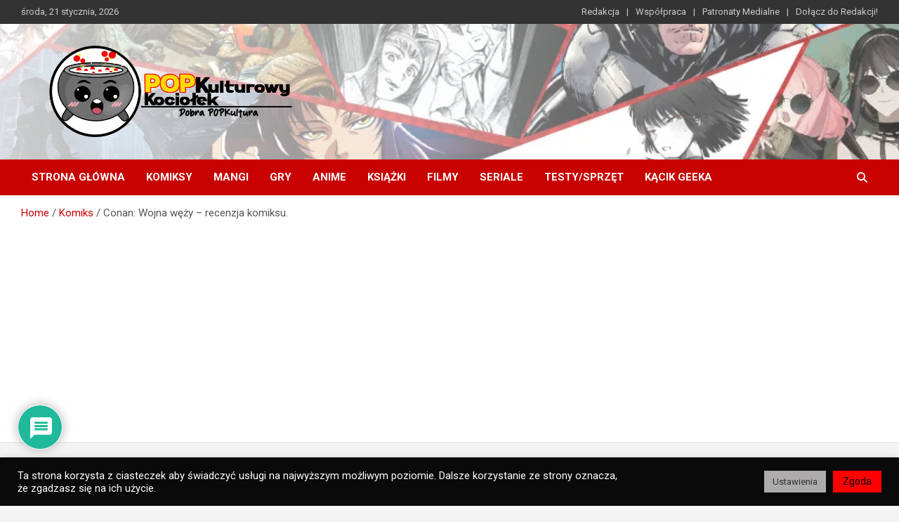

--- FILE ---
content_type: text/html; charset=utf-8
request_url: https://www.google.com/recaptcha/api2/aframe
body_size: 268
content:
<!DOCTYPE HTML><html><head><meta http-equiv="content-type" content="text/html; charset=UTF-8"></head><body><script nonce="qq6M45hLJkKZt197uHRjbw">/** Anti-fraud and anti-abuse applications only. See google.com/recaptcha */ try{var clients={'sodar':'https://pagead2.googlesyndication.com/pagead/sodar?'};window.addEventListener("message",function(a){try{if(a.source===window.parent){var b=JSON.parse(a.data);var c=clients[b['id']];if(c){var d=document.createElement('img');d.src=c+b['params']+'&rc='+(localStorage.getItem("rc::a")?sessionStorage.getItem("rc::b"):"");window.document.body.appendChild(d);sessionStorage.setItem("rc::e",parseInt(sessionStorage.getItem("rc::e")||0)+1);localStorage.setItem("rc::h",'1768958286157');}}}catch(b){}});window.parent.postMessage("_grecaptcha_ready", "*");}catch(b){}</script></body></html>